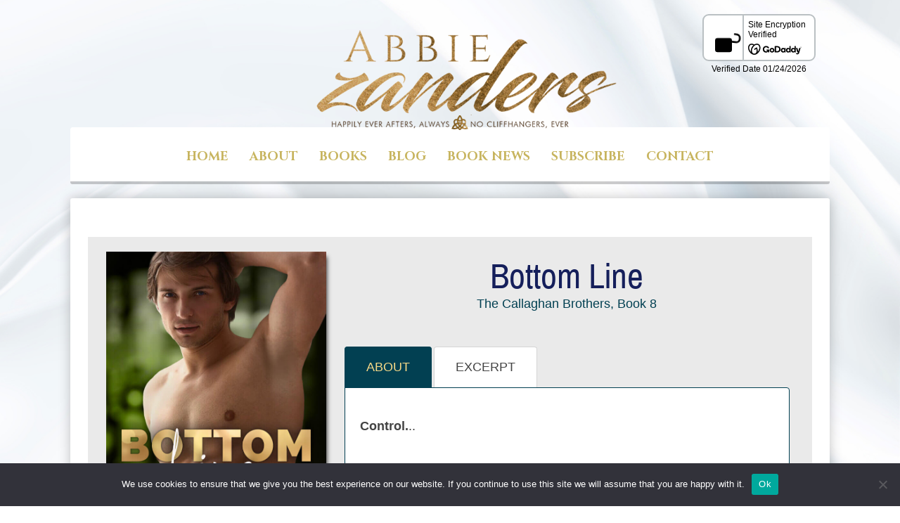

--- FILE ---
content_type: text/html; charset=UTF-8
request_url: https://abbiezandersromance.com/bottom-line/
body_size: 15964
content:

<!DOCTYPE html>
<html lang="en-US">
<head>
		<!--[if lt IE 9]>
	<script src="https://abbiezandersromance.com/wp-content/themes/storied/js/html5/dist/html5shiv.js"></script>
	<script src="//css3-mediaqueries-js.googlecode.com/svn/trunk/css3-mediaqueries.js"></script>
	<![endif]-->
	<!--[if IE 8]>
	<link rel="stylesheet" type="text/css" href="https://abbiezandersromance.com/wp-content/themes/storied/css/ie8.css"/>
	<![endif]-->
	<!--[if IE 7]>
	<link rel="stylesheet" type="text/css" href="https://abbiezandersromance.com/wp-content/themes/storied/css/ie7.css"/>
	<![endif]-->
	<meta name="viewport" content="width=device-width, initial-scale=1.0"/>
	<meta charset="UTF-8">
	
	
		<meta name='robots' content='index, follow, max-image-preview:large, max-snippet:-1, max-video-preview:-1' />
	
	<link rel="canonical" href="https://abbiezandersromance.com/bottom-line/" />

	<!-- This site is optimized with the Yoast SEO plugin v26.8 - https://yoast.com/product/yoast-seo-wordpress/ -->
	<link media="all" href="https://abbiezandersromance.com/wp-content/cache/autoptimize/css/autoptimize_1ae1535c15085dd4778b4cedaf600400.css" rel="stylesheet"><title>Bottom Line Romance Book - Abbie Zanders</title>
	<meta name="description" content="As CEO of the hugely successful Celtic Goddess franchise Aidan Harrison has it all. Get in touch with Abbie Zanders to read Bottom Line." />
	<meta property="og:locale" content="en_US" />
	<meta property="og:type" content="article" />
	<meta property="og:title" content="Bottom Line Romance Book - Abbie Zanders" />
	<meta property="og:description" content="As CEO of the hugely successful Celtic Goddess franchise Aidan Harrison has it all. Get in touch with Abbie Zanders to read Bottom Line." />
	<meta property="og:url" content="https://abbiezandersromance.com/bottom-line/" />
	<meta property="og:site_name" content="Abbie Zanders" />
	<meta property="article:modified_time" content="2025-01-12T23:35:05+00:00" />
	<meta property="og:image" content="https://abbiezandersromance.com/wp-content/uploads/2023/03/BottomLine-Ebook-scaled.jpg" />
	<meta name="twitter:card" content="summary_large_image" />
	<meta name="twitter:label1" content="Est. reading time" />
	<meta name="twitter:data1" content="1 minute" />
	<script type="application/ld+json" class="yoast-schema-graph">{"@context":"https://schema.org","@graph":[{"@type":"WebPage","@id":"https://abbiezandersromance.com/bottom-line/","url":"https://abbiezandersromance.com/bottom-line/","name":"Bottom Line Romance Book - Abbie Zanders","isPartOf":{"@id":"https://abbiezandersromance.com/#website"},"primaryImageOfPage":{"@id":"https://abbiezandersromance.com/bottom-line/#primaryimage"},"image":{"@id":"https://abbiezandersromance.com/bottom-line/#primaryimage"},"thumbnailUrl":"https://abbiezandersromance.com/wp-content/uploads/2023/03/BottomLine-Ebook-scaled.jpg","datePublished":"2017-07-22T01:31:03+00:00","dateModified":"2025-01-12T23:35:05+00:00","description":"As CEO of the hugely successful Celtic Goddess franchise Aidan Harrison has it all. Get in touch with Abbie Zanders to read Bottom Line.","breadcrumb":{"@id":"https://abbiezandersromance.com/bottom-line/#breadcrumb"},"inLanguage":"en-US","potentialAction":[{"@type":"ReadAction","target":["https://abbiezandersromance.com/bottom-line/"]}]},{"@type":"ImageObject","inLanguage":"en-US","@id":"https://abbiezandersromance.com/bottom-line/#primaryimage","url":"https://abbiezandersromance.com/wp-content/uploads/2023/03/BottomLine-Ebook-scaled.jpg","contentUrl":"https://abbiezandersromance.com/wp-content/uploads/2023/03/BottomLine-Ebook-scaled.jpg","width":1707,"height":2560,"caption":"Bottom line by abie zanders."},{"@type":"BreadcrumbList","@id":"https://abbiezandersromance.com/bottom-line/#breadcrumb","itemListElement":[{"@type":"ListItem","position":1,"name":"Home","item":"https://abbiezandersromance.com/"},{"@type":"ListItem","position":2,"name":"Bottom Line"}]},{"@type":"WebSite","@id":"https://abbiezandersromance.com/#website","url":"https://abbiezandersromance.com/","name":"Abbie Zanders","description":"Happily Ever Afters... Always","potentialAction":[{"@type":"SearchAction","target":{"@type":"EntryPoint","urlTemplate":"https://abbiezandersromance.com/?s={search_term_string}"},"query-input":{"@type":"PropertyValueSpecification","valueRequired":true,"valueName":"search_term_string"}}],"inLanguage":"en-US"}]}</script>
	<!-- / Yoast SEO plugin. -->


<script type='application/javascript'  id='pys-version-script'>console.log('PixelYourSite Free version 11.1.5.2');</script>
<link href='https://fonts.gstatic.com' crossorigin='anonymous' rel='preconnect' />
<link href='https://ajax.googleapis.com' rel='preconnect' />
<link href='https://fonts.googleapis.com' rel='preconnect' />
<script type="text/javascript">
/* <![CDATA[ */
window._wpemojiSettings = {"baseUrl":"https:\/\/s.w.org\/images\/core\/emoji\/16.0.1\/72x72\/","ext":".png","svgUrl":"https:\/\/s.w.org\/images\/core\/emoji\/16.0.1\/svg\/","svgExt":".svg","source":{"concatemoji":"https:\/\/abbiezandersromance.com\/wp-includes\/js\/wp-emoji-release.min.js"}};
/*! This file is auto-generated */
!function(s,n){var o,i,e;function c(e){try{var t={supportTests:e,timestamp:(new Date).valueOf()};sessionStorage.setItem(o,JSON.stringify(t))}catch(e){}}function p(e,t,n){e.clearRect(0,0,e.canvas.width,e.canvas.height),e.fillText(t,0,0);var t=new Uint32Array(e.getImageData(0,0,e.canvas.width,e.canvas.height).data),a=(e.clearRect(0,0,e.canvas.width,e.canvas.height),e.fillText(n,0,0),new Uint32Array(e.getImageData(0,0,e.canvas.width,e.canvas.height).data));return t.every(function(e,t){return e===a[t]})}function u(e,t){e.clearRect(0,0,e.canvas.width,e.canvas.height),e.fillText(t,0,0);for(var n=e.getImageData(16,16,1,1),a=0;a<n.data.length;a++)if(0!==n.data[a])return!1;return!0}function f(e,t,n,a){switch(t){case"flag":return n(e,"\ud83c\udff3\ufe0f\u200d\u26a7\ufe0f","\ud83c\udff3\ufe0f\u200b\u26a7\ufe0f")?!1:!n(e,"\ud83c\udde8\ud83c\uddf6","\ud83c\udde8\u200b\ud83c\uddf6")&&!n(e,"\ud83c\udff4\udb40\udc67\udb40\udc62\udb40\udc65\udb40\udc6e\udb40\udc67\udb40\udc7f","\ud83c\udff4\u200b\udb40\udc67\u200b\udb40\udc62\u200b\udb40\udc65\u200b\udb40\udc6e\u200b\udb40\udc67\u200b\udb40\udc7f");case"emoji":return!a(e,"\ud83e\udedf")}return!1}function g(e,t,n,a){var r="undefined"!=typeof WorkerGlobalScope&&self instanceof WorkerGlobalScope?new OffscreenCanvas(300,150):s.createElement("canvas"),o=r.getContext("2d",{willReadFrequently:!0}),i=(o.textBaseline="top",o.font="600 32px Arial",{});return e.forEach(function(e){i[e]=t(o,e,n,a)}),i}function t(e){var t=s.createElement("script");t.src=e,t.defer=!0,s.head.appendChild(t)}"undefined"!=typeof Promise&&(o="wpEmojiSettingsSupports",i=["flag","emoji"],n.supports={everything:!0,everythingExceptFlag:!0},e=new Promise(function(e){s.addEventListener("DOMContentLoaded",e,{once:!0})}),new Promise(function(t){var n=function(){try{var e=JSON.parse(sessionStorage.getItem(o));if("object"==typeof e&&"number"==typeof e.timestamp&&(new Date).valueOf()<e.timestamp+604800&&"object"==typeof e.supportTests)return e.supportTests}catch(e){}return null}();if(!n){if("undefined"!=typeof Worker&&"undefined"!=typeof OffscreenCanvas&&"undefined"!=typeof URL&&URL.createObjectURL&&"undefined"!=typeof Blob)try{var e="postMessage("+g.toString()+"("+[JSON.stringify(i),f.toString(),p.toString(),u.toString()].join(",")+"));",a=new Blob([e],{type:"text/javascript"}),r=new Worker(URL.createObjectURL(a),{name:"wpTestEmojiSupports"});return void(r.onmessage=function(e){c(n=e.data),r.terminate(),t(n)})}catch(e){}c(n=g(i,f,p,u))}t(n)}).then(function(e){for(var t in e)n.supports[t]=e[t],n.supports.everything=n.supports.everything&&n.supports[t],"flag"!==t&&(n.supports.everythingExceptFlag=n.supports.everythingExceptFlag&&n.supports[t]);n.supports.everythingExceptFlag=n.supports.everythingExceptFlag&&!n.supports.flag,n.DOMReady=!1,n.readyCallback=function(){n.DOMReady=!0}}).then(function(){return e}).then(function(){var e;n.supports.everything||(n.readyCallback(),(e=n.source||{}).concatemoji?t(e.concatemoji):e.wpemoji&&e.twemoji&&(t(e.twemoji),t(e.wpemoji)))}))}((window,document),window._wpemojiSettings);
/* ]]> */
</script>











<script type="text/javascript" id="cookie-notice-front-js-before">
/* <![CDATA[ */
var cnArgs = {"ajaxUrl":"https:\/\/abbiezandersromance.com\/wp-admin\/admin-ajax.php","nonce":"ee36754421","hideEffect":"fade","position":"bottom","onScroll":false,"onScrollOffset":100,"onClick":false,"cookieName":"cookie_notice_accepted","cookieTime":2592000,"cookieTimeRejected":2592000,"globalCookie":false,"redirection":false,"cache":false,"revokeCookies":false,"revokeCookiesOpt":"automatic"};
/* ]]> */
</script>

<script type="text/javascript" src="https://abbiezandersromance.com/wp-includes/js/jquery/jquery.min.js" id="jquery-core-js"></script>




<script type="text/javascript" id="tve_frontend-js-extra">
/* <![CDATA[ */
var tve_frontend_options = {"ajaxurl":"https:\/\/abbiezandersromance.com\/wp-admin\/admin-ajax.php","is_editor_page":"","page_events":[],"is_single":"1","social_fb_app_id":"","dash_url":"https:\/\/abbiezandersromance.com\/wp-content\/plugins\/thrive-visual-editor\/thrive-dashboard","queried_object":{"ID":2495,"post_author":"2"},"query_vars":{"page":"","pagename":"bottom-line"},"$_POST":[],"translations":{"Copy":"Copy","empty_username":"ERROR: The username field is empty.","empty_password":"ERROR: The password field is empty.","empty_login":"ERROR: Enter a username or email address.","min_chars":"At least %s characters are needed","no_headings":"No headings found","registration_err":{"required_field":"<strong>Error<\/strong>: This field is required","required_email":"<strong>Error<\/strong>: Please type your email address.","invalid_email":"<strong>Error<\/strong>: The email address isn&#8217;t correct.","passwordmismatch":"<strong>Error<\/strong>: Password mismatch"}},"routes":{"posts":"https:\/\/abbiezandersromance.com\/wp-json\/tcb\/v1\/posts"},"nonce":"313381f4aa","allow_video_src":"","lead_generation_custom_tag_apis":["activecampaign","aweber","convertkit","drip","klicktipp","mailchimp","sendlane","zapier"],"post_request_data":[],"ip":"3.136.157.207","current_user":[],"post_id":"2495","post_title":"Bottom Line","post_type":"page","post_url":"https:\/\/abbiezandersromance.com\/bottom-line\/","is_lp":"","conditional_display":{"is_tooltip_dismissed":false}};
/* ]]> */
</script>





<script type="text/javascript" id="pys-js-extra">
/* <![CDATA[ */
var pysOptions = {"staticEvents":{"facebook":{"init_event":[{"delay":0,"type":"static","ajaxFire":false,"name":"PageView","pixelIds":["440399609640641"],"eventID":"b43887bc-d935-47ce-9a6c-5313a444b71f","params":{"page_title":"Bottom Line","post_type":"page","post_id":2495,"plugin":"PixelYourSite","user_role":"guest","event_url":"abbiezandersromance.com\/bottom-line\/"},"e_id":"init_event","ids":[],"hasTimeWindow":false,"timeWindow":0,"woo_order":"","edd_order":""}]}},"dynamicEvents":[],"triggerEvents":[],"triggerEventTypes":[],"facebook":{"pixelIds":["440399609640641"],"advancedMatching":[],"advancedMatchingEnabled":false,"removeMetadata":false,"wooVariableAsSimple":false,"serverApiEnabled":false,"wooCRSendFromServer":false,"send_external_id":null,"enabled_medical":false,"do_not_track_medical_param":["event_url","post_title","page_title","landing_page","content_name","categories","category_name","tags"],"meta_ldu":false},"debug":"","siteUrl":"https:\/\/abbiezandersromance.com","ajaxUrl":"https:\/\/abbiezandersromance.com\/wp-admin\/admin-ajax.php","ajax_event":"c500fead77","enable_remove_download_url_param":"1","cookie_duration":"7","last_visit_duration":"60","enable_success_send_form":"","ajaxForServerEvent":"1","ajaxForServerStaticEvent":"1","useSendBeacon":"1","send_external_id":"1","external_id_expire":"180","track_cookie_for_subdomains":"1","google_consent_mode":"1","gdpr":{"ajax_enabled":false,"all_disabled_by_api":false,"facebook_disabled_by_api":false,"analytics_disabled_by_api":false,"google_ads_disabled_by_api":false,"pinterest_disabled_by_api":false,"bing_disabled_by_api":false,"reddit_disabled_by_api":false,"externalID_disabled_by_api":false,"facebook_prior_consent_enabled":false,"analytics_prior_consent_enabled":true,"google_ads_prior_consent_enabled":null,"pinterest_prior_consent_enabled":true,"bing_prior_consent_enabled":true,"cookiebot_integration_enabled":false,"cookiebot_facebook_consent_category":"marketing","cookiebot_analytics_consent_category":"statistics","cookiebot_tiktok_consent_category":"marketing","cookiebot_google_ads_consent_category":"marketing","cookiebot_pinterest_consent_category":"marketing","cookiebot_bing_consent_category":"marketing","consent_magic_integration_enabled":false,"real_cookie_banner_integration_enabled":false,"cookie_notice_integration_enabled":false,"cookie_law_info_integration_enabled":false,"analytics_storage":{"enabled":true,"value":"granted","filter":false},"ad_storage":{"enabled":true,"value":"granted","filter":false},"ad_user_data":{"enabled":true,"value":"granted","filter":false},"ad_personalization":{"enabled":true,"value":"granted","filter":false}},"cookie":{"disabled_all_cookie":false,"disabled_start_session_cookie":false,"disabled_advanced_form_data_cookie":false,"disabled_landing_page_cookie":false,"disabled_first_visit_cookie":false,"disabled_trafficsource_cookie":false,"disabled_utmTerms_cookie":false,"disabled_utmId_cookie":false},"tracking_analytics":{"TrafficSource":"direct","TrafficLanding":"undefined","TrafficUtms":[],"TrafficUtmsId":[]},"GATags":{"ga_datalayer_type":"default","ga_datalayer_name":"dataLayerPYS"},"woo":{"enabled":false},"edd":{"enabled":false},"cache_bypass":"1769281680"};
/* ]]> */
</script>

<link rel="https://api.w.org/" href="https://abbiezandersromance.com/wp-json/" /><link rel="alternate" title="JSON" type="application/json" href="https://abbiezandersromance.com/wp-json/wp/v2/pages/2495" /><link rel="EditURI" type="application/rsd+xml" title="RSD" href="https://abbiezandersromance.com/xmlrpc.php?rsd" />
<meta name="generator" content="WordPress 6.8.3" />
<link rel='shortlink' href='https://abbiezandersromance.com/?p=2495' />
<link rel="alternate" title="oEmbed (JSON)" type="application/json+oembed" href="https://abbiezandersromance.com/wp-json/oembed/1.0/embed?url=https%3A%2F%2Fabbiezandersromance.com%2Fbottom-line%2F" />
<link rel="alternate" title="oEmbed (XML)" type="text/xml+oembed" href="https://abbiezandersromance.com/wp-json/oembed/1.0/embed?url=https%3A%2F%2Fabbiezandersromance.com%2Fbottom-line%2F&#038;format=xml" />
<meta name="p:domain_verify" content="248daf444f68caafdbbb3619a06f4ae4"/>		
		<link rel="icon" href="https://abbiezandersromance.com/wp-content/uploads/2020/01/cropped-AbbieLogo-512-32x32.png" sizes="32x32" />
<link rel="icon" href="https://abbiezandersromance.com/wp-content/uploads/2020/01/cropped-AbbieLogo-512-192x192.png" sizes="192x192" />
<link rel="apple-touch-icon" href="https://abbiezandersromance.com/wp-content/uploads/2020/01/cropped-AbbieLogo-512-180x180.png" />
<meta name="msapplication-TileImage" content="https://abbiezandersromance.com/wp-content/uploads/2020/01/cropped-AbbieLogo-512-270x270.png" />
<style type="text/css" class="tve_global_style">@import url("//fonts.googleapis.com/css?family=Cinzel:400,700&subset=latin");@import url("//fonts.googleapis.com/css?family=Cinzel:400,700&subset=latin");@import url("//fonts.googleapis.com/css?family=Cinzel:400,500&subset=latin");@media(min-width:300px){:not(#tve) .tcb-global-button-kzk49ulr .tcb-button-link{color:rgb(21,31,91) !important;}.tcb-global-button-kzk49ulr .tcb-button-link{font-size:18px;box-shadow:none;border-radius:8px;overflow:hidden;border:3px solid rgb(248,217,135);padding-bottom:15px !important;padding-top:15px !important;background-image:none !important;background-color:rgb(9,9,9) !important;--tve-applied-border:3px solid rgb(248,217,135);}.tcb-global-button-kzk49ulr{--tve-border-width:3px;}:not(#tve) .tcb-global-button-kzk49ulr-prtext{--tcb-applied-color:rgb(248,217,135);--g-regular-weight:400;--g-bold-weight:700;color:rgb(248,217,135) !important;font-size:20px !important;font-family:Cinzel !important;font-weight:var(--g-regular-weight,normal) !important;}.tcb-global-button-kzk49ulr-prtext strong{font-weight:700 !important;}.tcb-global-button-kzri7z43{--tve-border-width:3px;--tve-color:rgb(216,226,235);--tve-applied---tve-color:rgb(216,226,235);}:not(#tve) .tcb-global-button-kzri7z43 .tcb-button-link{color:rgb(21,31,91) !important;}.tcb-global-button-kzri7z43 .tcb-button-link{font-size:18px;box-shadow:none;border-radius:8px;overflow:hidden;border:3px solid rgb(216,226,235);--tve-applied-border:3px solid rgb(216,226,235);padding-bottom:15px !important;padding-top:15px !important;background-image:none !important;background-color:rgb(9,9,9) !important;}:not(#tve) .tcb-global-button-kzri7z43-prtext{--g-regular-weight:400;--g-bold-weight:700;--tcb-applied-color:rgb(216,226,235)!important;color:rgb(216,226,235) !important;font-size:20px !important;font-family:Cinzel !important;font-weight:var(--g-regular-weight,normal)!important;--tve-applied-color:rgb(216,226,235)!important;}.tcb-global-button-kzri7z43-prtext strong{font-weight:700 !important;}:not(#tve) .tcb-global-button-kzri7z43 .tcb-button-link span{color:var(--tve-color,rgb(216,226,235));--tve-applied-color:var$(--tve-color,rgb(216,226,235));--tcb-applied-color:rgb(216,226,235);}.tcb-global-section-kzx80zta-out{background-color:rgb(234,234,234);border:0px none rgb(68,68,68);border-radius:0px;background-image:url("https://526.53b.myftpupload.com/wp-content/uploads/2019/07/Depositphotos_14052908_m-2015.jpg") !important;background-repeat:no-repeat !important;background-size:cover !important;background-attachment:scroll !important;background-position:50% 50% !important;box-shadow:none;--background-image:url("https://526.53b.myftpupload.com/wp-content/uploads/2019/07/Depositphotos_14052908_m-2015.jpg") !important;--background-size:cover !important;--background-position:50% 50% !important;--background-attachment:scroll !important;--background-repeat:no-repeat !important;--tve-applied-background-image:url("https://526.53b.myftpupload.com/wp-content/uploads/2019/07/Depositphotos_14052908_m-2015.jpg") !important;}.tcb-global-section-kzx80zta{color:rgb(51,51,51);}}</style>			 					<style type="text/css" id="wp-custom-css">
			/* Desktop Seal */
.header-seal-desktop {
  position: absolute;
  top: 20px;       /* adjust */
  right: 20px;     /* adjust */
  z-index: 9999;
  display: block !important;
}





header nav>ul.menu>li.current-menu-item>a, header nav>ul.menu>li.current_page_item>a, header nav>ul.menu>li.current-page-item>a, header nav>ul#menu>li.current-menu-item>a, header nav>ul#menu>li.current_page_item>a, header nav>ul#menu>li.current-page-item>a {
    color: #c7b45e !important !important;
}

body.bb{
	background-image:url("https://abbiezandersromance.com/wp-content/uploads/2019/07/Depositphotos_14052908_m-2015.jpg") !important;
}

.page-id-2675 .in.darkSec.pddbg{
	background:transparent !important;
}		</style>
					
		
</head>

<body class="wp-singular page-template-default page page-id-2495 wp-theme-storied bb cookies-not-set"  style='background-image:url("https://526.53b.myftpupload.com/wp-content/uploads/2019/07/Depositphotos_14052908_m-2015.jpg")'>


<div class="fx-b bb"  style='background-image:url("https://526.53b.myftpupload.com/wp-content/uploads/2019/07/Depositphotos_14052908_m-2015.jpg")'></div>




<div class="h-b h-d"
     id="floating_menu" >


	<div class="wrp">
<div class="mobile-navbar" style="display:none;">
            <button>
            <span></span>
            <span></span>
            <span></span>
        </button>
        
            <a href="https://abbiezandersromance.com/">
            <img src="https://abbiezandersromance.com/wp-content/uploads/2022/04/Abbie-Logo-for-website-header-April-2022.png" alt=""/>
        </a>
    </div>

		<div class="mobile-mask"></div>

		<header class="center">
			    <!-- Desktop Seal -->
    <div class="header-seal-desktop">
        <span id="siteseal"><script async type="text/javascript" src="https://seal.starfieldtech.com/getSealBasic?sealID=pgJGuaS57wV11wdjh8u6C4XBJQaa7bDvLlXeuTvLrBbYV74NTnz1IDVmQNMy"></script></span>    </div>
								<div id="logo" >
						<a href="https://abbiezandersromance.com/">
							<img src="https://abbiezandersromance.com/wp-content/uploads/2022/04/Abbie-Logo-for-website-header-April-2022.png"
							     alt="Abbie Zanders"></a>
					</div>
												<div class="m-s">
					<div class="m-si" style="">
						<div class="m-sb">
																						<nav class="menu-main-container"><ul id="menu-main" class="menu"><li  id="menu-item-1171" class="menu-item menu-item-type-custom menu-item-object-custom toplvl"><a  href="https://abbiezandersromance.wordpress.com">Home</a></li>
<li  id="menu-item-1175" class="menu-item menu-item-type-post_type menu-item-object-page menu-item-has-children toplvl dropdown"><a  href="https://abbiezandersromance.com/about/">About</a><ul class="sub-menu">	<li  id="menu-item-3050" class="menu-item menu-item-type-post_type menu-item-object-page"><a  href="https://abbiezandersromance.com/privacy-policy/" class=" colch ">Privacy Policy</a></li>
</ul></li>
<li  id="menu-item-1172" class="menu-item menu-item-type-post_type menu-item-object-page menu-item-has-children toplvl dropdown"><a  href="https://abbiezandersromance.com/my-books/">Books</a><ul class="sub-menu">	<li  id="menu-item-3981" class="menu-item menu-item-type-post_type menu-item-object-page"><a  href="https://abbiezandersromance.com/callaghan-brothers/" class=" colch ">Callaghan Brothers</a></li>
	<li  id="menu-item-3985" class="menu-item menu-item-type-post_type menu-item-object-page"><a  href="https://abbiezandersromance.com/sanctuary/" class=" colch ">Sanctuary</a></li>
	<li  id="menu-item-4665" class="menu-item menu-item-type-post_type menu-item-object-page"><a  href="https://abbiezandersromance.com/the-long-road-home/" class=" colch ">The Long Road Home</a></li>
	<li  id="menu-item-3988" class="menu-item menu-item-type-post_type menu-item-object-page"><a  href="https://abbiezandersromance.com/mythic-series/" class=" colch ">Mythic Series</a></li>
	<li  id="menu-item-3983" class="menu-item menu-item-type-post_type menu-item-object-page"><a  href="https://abbiezandersromance.com/connelly-cousins/" class=" colch ">Connelly Cousins</a></li>
	<li  id="menu-item-3984" class="menu-item menu-item-type-post_type menu-item-object-page"><a  href="https://abbiezandersromance.com/covendale/" class=" colch ">Covendale</a></li>
	<li  id="menu-item-3990" class="menu-item menu-item-type-post_type menu-item-object-page"><a  href="https://abbiezandersromance.com/cerasino-family-novellas/" class=" colch ">Cerasino Family Novellas</a></li>
	<li  id="menu-item-3989" class="menu-item menu-item-type-post_type menu-item-object-page"><a  href="https://abbiezandersromance.com/contemporary-romance/" class=" colch ">Contemporary Romance</a></li>
	<li  id="menu-item-3987" class="menu-item menu-item-type-post_type menu-item-object-page"><a  href="https://abbiezandersromance.com/paranormal-romance/" class=" colch ">Paranormal Romance</a></li>
	<li  id="menu-item-3986" class="menu-item menu-item-type-post_type menu-item-object-page"><a  href="https://abbiezandersromance.com/time-travel-romance/" class=" colch ">Time Travel Romance</a></li>
</ul></li>
<li  id="menu-item-1387" class="menu-item menu-item-type-post_type menu-item-object-page toplvl"><a  href="https://abbiezandersromance.com/blog/">Blog</a></li>
<li  id="menu-item-1173" class="menu-item menu-item-type-post_type menu-item-object-page toplvl"><a  href="https://abbiezandersromance.com/coming-attractions/">Book News</a></li>
<li  id="menu-item-1174" class="menu-item menu-item-type-post_type menu-item-object-page toplvl"><a  href="https://abbiezandersromance.com/newsletter-signup-orig/">Subscribe</a></li>
<li  id="menu-item-1391" class="menu-item menu-item-type-post_type menu-item-object-page toplvl"><a  href="https://abbiezandersromance.com/contact/">Contact</a></li>
</ul></nav>								<!-- Cart Dropdown -->
							
							
						</div>
					</div>
				</div>
					</header>
	</div>

</div>



			
		
		<div class="wrp cnt">

			
			
				<section class="bSe fullWidth">

					
						<article>
		<div class="awr-e">
			<div
				class="awr">
									
					<div class="m-f">
						
						
						<div class="meta">
					<div class="met met-a" style='display:none;'>
			<a href="https://abbiezandersromance.com/bottom-line/#comments">
				0				comments			</a>
		</div>
			</div>
<div class="clear"></div>
						
											</div>

					
					
								<div id="tve_flt" class="tve_flt tcb-style-wrap"><div id="tve_editor" class="tve_shortcode_editor tar-main-content" data-post-id="2495"><div class="thrv_wrapper thrv-page-section tve_empty_dropzone tcb-global-section-kzx80zta" data-tve-style="1" style="" data-css="tve-u-186b719b36c"><div class="tve-page-section-out tcb-global-section-kzx80zta-out" style="" data-css="tve-u-186b719b372"></div><div class="tve-page-section-in tcb-global-section-kzx80zta-in" data-css="tve-u-186b719b370">
<div class="thrv_wrapper thrv_columns tve_clearfix">
<div class="tve_colm tve_oth tve_empty_dropzone"><div style="width: 1667px; margin-top: 0px !important;" class="thrv_wrapper tve_image_caption img_style_lifted_style1" data-css="tve-u-186b30805d5">
<span class="tve_image_frame">
<img decoding="async" class="tve_image wp-image-5995" alt="" src="https://abbiezandersromance.com/wp-content/uploads/2023/03/BottomLine-Ebook-scaled.jpg" style="" width="313" height="469" scale="0" data-attachment-id="1696" data-width="313" data-height="469" data-init-width="1707" data-init-height="2560" data-id="5995" title="Bottom Line" loading="lazy" srcset="https://abbiezandersromance.com/wp-content/uploads/2023/03/BottomLine-Ebook-scaled.jpg 1707w, https://abbiezandersromance.com/wp-content/uploads/2023/03/BottomLine-Ebook-200x300.jpg 200w, https://abbiezandersromance.com/wp-content/uploads/2023/03/BottomLine-Ebook-683x1024.jpg 683w, https://abbiezandersromance.com/wp-content/uploads/2023/03/BottomLine-Ebook-100x150.jpg 100w, https://abbiezandersromance.com/wp-content/uploads/2023/03/BottomLine-Ebook-768x1152.jpg 768w, https://abbiezandersromance.com/wp-content/uploads/2023/03/BottomLine-Ebook-1024x1536.jpg 1024w, https://abbiezandersromance.com/wp-content/uploads/2023/03/BottomLine-Ebook-1365x2048.jpg 1365w, https://abbiezandersromance.com/wp-content/uploads/2023/03/BottomLine-Ebook-43x65.jpg 43w, https://abbiezandersromance.com/wp-content/uploads/2023/03/BottomLine-Ebook-213x320.jpg 213w, https://abbiezandersromance.com/wp-content/uploads/2023/03/BottomLine-Ebook-67x100.jpg 67w, https://abbiezandersromance.com/wp-content/uploads/2023/03/BottomLine-Ebook-80x120.jpg 80w, https://abbiezandersromance.com/wp-content/uploads/2023/03/BottomLine-Ebook-210x315.jpg 210w, https://abbiezandersromance.com/wp-content/uploads/2023/03/BottomLine-Ebook-113x170.jpg 113w, https://abbiezandersromance.com/wp-content/uploads/2023/03/BottomLine-Ebook-267x400.jpg 267w" sizes="auto, (max-width: 313px) 100vw, 313px" />
</span>
</div><div class="thrv_wrapper thrv_text_element" data-css="tve-u-17f0d7e0b0a" style=""><p style="text-align: center;">Available in eBook, Paperback, &amp; Audio</p></div><div class="thrv_wrapper thrv-button tcb-global-button-kzk49ulr tcb-local-vars-root" data-tve-style="1" data-css="tve-u-17f09bacbfd" data-button-style="tcb-global-button-kzk49ulr" style="">
<a href="https://amzn.to/2CYONfc" class="tcb-button-link" target="_blank" data-css="tve-u-1669d0d4a87" rel="">

<span class="tcb-button-texts"><span class="tcb-button-text thrv-inline-text tcb-global-button-kzk49ulr-prtext" data-tve-custom-colour="67011969">Amazon US</span></span>
</a>
</div><div class="thrv_wrapper thrv-button tcb-global-button-kzk49ulr tcb-local-vars-root" data-tve-style="1" data-css="tve-u-17f09bb156e" data-button-style="tcb-global-button-kzk49ulr" style="">
<a href="https://smarturl.it/azrBottomLine" class="tcb-button-link" target="_blank" data-css="tve-u-17f09bb156f" rel="">

<span class="tcb-button-texts"><span class="tcb-button-text thrv-inline-text tcb-global-button-kzk49ulr-prtext" data-tve-custom-colour="67011969">Amazon Non-US</span></span>
</a>
</div><div class="thrv_wrapper thrv-button tcb-local-vars-root tcb-global-button-kzri7z43" data-tve-style="1" data-button-style="tcb-global-button-kzri7z43" data-css="tve-u-17f09bb911c">
<a href="https://www.goodreads.com/book/show/25621644-bottom-line" class="tcb-button-link" target="_blank" data-css="tve-u-17f09bb1133" rel="">

<span class="tcb-button-texts"><span class="tcb-button-text thrv-inline-text tcb-global-button-kzri7z43-prtext" data-tve-custom-colour="67011969">GoodReads</span></span>
</a>
</div><div class="thrv_responsive_video thrv_wrapper" data-overlay="0" data-type="youtube" data-embed_type="inline" data-url="https://www.youtube.com/watch?v=XW82tDKdk2A" data-embeded-url="https://www.youtube.com/embed/XW82tDKdk2A" data-autoplay="0">
<div class="tve_responsive_video_container" style="display: block;">
<div class="video_overlay"></div>
<iframe frameborder="0" allowfullscreen="" style="display: block;" data-src="https://www.youtube.com/embed/XW82tDKdk2A?rel=1&amp;modestbranding=0&amp;controls=1&amp;showinfo=1&amp;fs=1&amp;wmode=transparent"></iframe>
</div>
</div><div class="thrv_wrapper tve_image_caption" data-css="tve-u-1945cdf25e6"><span class="tve_image_frame"><a href="https://abbiezandersromance.com/callaghan-brothers/"><img decoding="async" class="tve_image wp-image-6464" alt="A collage of book covers of a series called Callahan Brothers." data-id="6464" width="313" data-init-width="1200" height="164" data-init-height="628" title="The Callaghan Brothers Series" loading="lazy" src="https://abbiezandersromance.com/wp-content/uploads/2024/03/BookBrushImage-2024-3-15-12-2445.jpg" data-width="313" data-height="164" data-link-wrap="true" srcset="https://abbiezandersromance.com/wp-content/uploads/2024/03/BookBrushImage-2024-3-15-12-2445.jpg 1200w, https://abbiezandersromance.com/wp-content/uploads/2024/03/BookBrushImage-2024-3-15-12-2445-300x157.jpg 300w, https://abbiezandersromance.com/wp-content/uploads/2024/03/BookBrushImage-2024-3-15-12-2445-1024x536.jpg 1024w, https://abbiezandersromance.com/wp-content/uploads/2024/03/BookBrushImage-2024-3-15-12-2445-150x79.jpg 150w, https://abbiezandersromance.com/wp-content/uploads/2024/03/BookBrushImage-2024-3-15-12-2445-768x402.jpg 768w, https://abbiezandersromance.com/wp-content/uploads/2024/03/BookBrushImage-2024-3-15-12-2445-65x34.jpg 65w, https://abbiezandersromance.com/wp-content/uploads/2024/03/BookBrushImage-2024-3-15-12-2445-320x167.jpg 320w, https://abbiezandersromance.com/wp-content/uploads/2024/03/BookBrushImage-2024-3-15-12-2445-191x100.jpg 191w, https://abbiezandersromance.com/wp-content/uploads/2024/03/BookBrushImage-2024-3-15-12-2445-229x120.jpg 229w, https://abbiezandersromance.com/wp-content/uploads/2024/03/BookBrushImage-2024-3-15-12-2445-390x204.jpg 390w, https://abbiezandersromance.com/wp-content/uploads/2024/03/BookBrushImage-2024-3-15-12-2445-764x400.jpg 764w, https://abbiezandersromance.com/wp-content/uploads/2024/03/BookBrushImage-2024-3-15-12-2445-760x398.jpg 760w" sizes="auto, (max-width: 313px) 100vw, 313px" /></a></span></div></div>
<div class="tve_colm tve_tth tve_lst tve_empty_dropzone"><div class="thrv_wrapper thrv_text_element tve_empty_dropzone"><h1 class="tve_p_center rft" data-unit="px" style="font-size: 50px; color: rgb(21, 31, 91); margin-bottom: 0px !important; margin-top: 10px !important; line-height: 50px;">Bottom Line</h1><p class="tve_p_center" style="margin-bottom: 20px !important; color: rgb(2, 64, 82);">The Callaghan Brothers, Book 8</p></div><div class="thrv_wrapper thrv_tabs_shortcode">
<div class="tve_scT tve_red" data-selected="0">
<ul class="tve_clearfix">
<li class="tve_tS tve-state-expanded" data-tve-custom-colour="11769715" style="color: rgb(248, 217, 135);"><span class="tve_scTC1">ABOUT</span></li>
<li data-tve-custom-colour="33579588" class=""><span class="tve_scTC2">EXCERPT</span></li>
</ul>
<div class="tve_scTC tve_scTC1 tve_empty_dropzone tve-tc-visible" style="display: block;" data-tve-custom-colour="22652347">
<div class="tve_wp_shortcode thrv_wrapper" style="margin-top: 0px !important; margin-bottom: 0px !important;"><div class="tve_shortcode_raw tve_empty_dropzone" style="display: none"></div><div class="tve_shortcode_rendered"><p><strong>Control.</strong>..</p><p>Aidan Harrison likes it. Needs it. As CEO of the hugely successful Celtic Goddess franchise, he wields it as skillfully in the boardroom as he does the bedroom. It’s made him millions and put him at the top of his game. He wants for nothing.</p><p>Except a woman who is more interested in him than his bottom line.</p><p>As a close friend of the Callaghan family, he’s witnessed the <i>croie</i>phenomena seven times over in as many years. Dare he hope that by shedding his public persona, he might find a soul mate of his own? A woman capable of taking his inner beast and leaving his wealth, power, and prestige?</p><p>Everything about Mary O’Rourke is average. Brown hair, brown eyes, average height and weight. There is absolutely nothing remarkable about her, except her compassion.</p><p>She has spent her entire life taking care of others: her father, her husband, her man-crazy mother. She wishes that just once, someone would take care of her.</p><p>When a gorgeous stranger suddenly appears New Year’s Eve, she’s not sure what to think. He’s a walking contradiction. Aidan does things to her no man has ever done, and she <i>likes</i> it.</p><p>But can she trust him with her heart?</p><p><em><strong>“I loved how we saw the &#8216;real&#8217; side to the smooth, incredibly wealthy &#038; powerful man we&#8217;d seen in previous books. It had a bit of a different storyline since there wasn&#8217;t any spec ops stuff but a little light bdsm sure made it fun. ;)” ~ Amazon Reviewer Readsalot </strong></em></p><p><em><strong>“Once again another exceptional read. The characters in this series have become very real and their life situations realilistic, growing up in northwestern Pennsylvania the location setting is very much like my hometown and current place of residence.” ~ Amazon Reviewer K. C.</strong></em></p></div></div>
</div>
<div class="tve_scTC tve_scTC2 tve_empty_dropzone" style="display: none;" data-tve-custom-colour="91507574">
<div class="tve_wp_shortcode thrv_wrapper" style="margin-top: 0px !important; margin-bottom: 0px !important;"><div class="tve_shortcode_raw tve_empty_dropzone" style="display: none"></div><div class="tve_shortcode_rendered"><p class="tve-droppable"><em>“How about coming home with me, then?” she finally asked.</em></p><p class="tve-droppable"><em>Aidan’s eyes widened for a moment in surprise, then he grinned. “Are you propositioning me, Mary? Did you change your mind about that kiss?”</em></p><p class="tve-droppable"><em>She flushed a darker shade of rose, but her eyes glittered. Or maybe that was just the prismatic effect of the flakes in the glow of the lamps lighting the far end of the lot. It didn’t matter; it was very pretty.</em></p><p class="tve-droppable"><em>“No. I’m offering you a safe ride and a warm place to stay until you sober up enough to go on your merry way.”</em></p><p class="tve-droppable"><em>He sighed dramatically. “No hook-up?”</em></p><p class="tve-droppable"><em>The corners of her lips quirked, as he’d hoped. “No.”</em></p><p class="tve-droppable"><em>“Ah, well,” he lamented ruefully. “It’s still the best offer I’ve had all night. I’m in your responsible hands, Mary. Be gentle with me.”</em></p><p class="tve-droppable"><em>In that single, unguarded moment, Mary actually felt his loneliness. It seeped into her bones more than the cold, damp flurries falling softly all around her. She shouldn’t even be thinking what she was thinking. He was a stranger who had just tried to pick her up in a bar.</em></p><p class="tve-droppable"><em>Yet something in him called out to something in her, and she knew that he was the reason she’d been unable to leave the parking lot. As she sat in her Jeep Grand Cherokee, the snow had begun falling in earnest, but she was warm and cozy with the defroster on full blast. She wasn’t sure what she was waiting for until she saw the gorgeous blonde man slip into the lot from around the back.</em></p><p class="tve-droppable"><em>Mary wasn’t overly religious, nor did she claim to have any psychic talents, but she did believe that things happened for a reason.</em></p><p class="tve-droppable"><em>She couldn’t let him drive in his condition. He’d end up killing himself or someone else. She could go back inside and call the Sheriff, but that would just get him tossed in a holding cell overnight, and no one should start the New Year off in jail. Besides, her instincts told her that he was basically a good guy going through a rough patch. It was certainly something she could relate to, and for whatever reason, she was in the right place at the right time to help.</em></p><p class="tve-droppable"><em>The parking lot was quickly becoming slick, which meant the roads wouldn’t be much better. Mary led the way to her car and opened the door, only to turn around and find Aidan on his rear end looking somewhat confused. She went back and helped him to his feet, then held his arm until he was safely inside the vehicle. After fastening his seat belt, she slipped the Jeep into four-wheel drive and carefully pulled out of the lot.</em></p><p class="tve-droppable"><em>Neither of them spoke much on the way back to her place. When Mary chanced a sideways glance his way, he appeared to be dozing.</em></p><p class="tve-droppable"><em>Getting him out of the car was a bit difficult in the limited space of her garage, but they were able to manage without too much trouble. He towered over her, enough that her shoulders were the perfect height for him to lean on. Wrapping one of her arms around his waist, she was able to keep him upright and moving forward. He remained quiet as she gently guided him toward the guest bedroom and eased him into a soft chair. Her big yellow Lab, Max, padded along beside them, looking both interested and curious.</em></p><p class="tve-droppable"><em>“Big dog,” Aidan commented, eyeing Max warily out of the corner of his eye.</em></p><p class="tve-droppable"><em>“Yeah, he’s my shadow.”</em></p><p class="tve-droppable"><em>“Should I be worried?” he asked, when the dog sat down within lunging distance and focused his gaze on Aidan as if trying to decide just what part of him would be the juiciest.</em></p><p class="tve-droppable"><em>“Only if you try to hurt me.”</em></p><p class="tve-droppable"><em>Mary wasn’t quite certain that was true. Max was the most easy-going dog she’d ever had, but he was very attached to her. She always suspected he’d come to her rescue if need be, but that theory had never, thankfully, been tested.</em></p><p class="tve-droppable"><em>She pulled down the corner of the navy blue comforter, revealing ice-blue linens beneath, then disappeared in the adjoining bathroom to return with a big fluffy towel. She dried Aiden’s hair the best she could, then patted softly around his face and neck. He had the loveliest glow to his skin, smooth and golden, almost like he’d spent a few weeks in the Mediterranean, but she sensed it was just his natural coloring.</em></p><p class="tve-droppable"><em>“I won’t hurt you, Mary,” he said softly.</em></p><p class="tve-droppable"><em>She felt his eyes on her as she knelt before him and removed his shoes, one at a time, when he seemed incapable of doing so himself. Beautiful eyes of golden brown, not unlike a tiger’s &#8211; studied her face as she unbuttoned his soaked shirt.</em></p><p class="tve-droppable"><em>When she reached the buckle of his pants, he caught her wrists with his hands. She felt the strength in them, suppressing a gasp. Bringing a strange man back to her house suddenly seemed like a very foolish thing to do. Her good intentions ran and cowered into the corners of her mind, despite the words he’d just uttered so sincerely a few moments prior.</em></p><p class="tve-droppable"><em>“I’m drunk,” he said solemnly.</em></p><p class="tve-droppable"><em>“Yes,” she agreed. Mary held her breath, even though it was confusion she saw in his eyes, not malice. His grip, while strong, was not painful. Despite the fact that his hands were chilled from the cold weather, heat pooled beneath her skin where he touched her.</em></p><p class="tve-droppable"><em>“I don’t think I’m capable of getting it up right now.”</em></p><p class="tve-droppable"><em>Her heart beat furiously in her chest, but outwardly she remained calm. “No, probably not. But that’s really not an issue.”</em></p><p class="tve-droppable"><em>His confusion grew; his eyes searched her face. “You don’t want to have sex with me?”</em></p><p class="tve-droppable"><em>She couldn’t say no, because some secret part of her did very much want to have sex with him at that moment. He was an extraordinarily good-looking man, more suited to a Hollywood leading man than an ordinary guy who just had a little too much to drink at a Birch Falls tavern. If the taut, hard muscles she felt beneath those clothes were any indication, he was built like a Calvin Klein model, too. Her thoughts strayed for a moment, wondering what it would be like to make love with a man who had tiger’s eyes and a body like that.</em></p><p class="tve-droppable"><em>Shocked at that realization, she hushed that dark, wicked urge and promised herself she was going to cut back on the erotic romance novels. Maybe she’d download a few good mysteries to her eReader instead.</em></p><p class="tve-droppable"><em>“How about we just get you out of these wet things?”</em></p><p class="tve-droppable"><em>“But… you brought me back to your place. And you’re trying to take my clothes off.”</em></p><p class="tve-droppable"><em>His voice, deep and smooth, caressed against her feminine parts, sending unfamiliar tingles into generally dormant zones. She ignored it.</em></p><p class="tve-droppable"><em>“I brought you back to my place because you are in no shape to drive, or to be left alone, for that matter. And I’m trying to help you undress because your clothes are wet with melting snow and you’re shivering.”</em></p><p class="tve-droppable"><em>She spoke soothingly, feeling a small ache in her chest for this beautiful man who was having trouble believing she didn’t want to do anything but help him. Didn’t he have a family or friends who cared for him?</em></p><p class="tve-droppable"><em>He thought about that for several long moments, his eyes burning into her with such intensity she felt like he could see that little sexy part hiding in the shadows. Then he exhaled. “Oh. Okay.”</em></p><p class="tve-droppable"><em>He still didn’t look convinced, but he allowed her to tug his pants and socks off, leaving only his black silk boxers untouched, then guide him over to the bed.</em></p><p class="tve-droppable"><em>“Um, while you’re under the covers, how about pulling off the rest yourself?”</em></p><p class="tve-droppable"><em>It took a moment for her words to register, but when they did, he grinned wickedly. “Help me.”</em></p><p class="tve-droppable"><em>She fought the urge to grin back at him. There was something heartrendingly adorable about a gorgeous, almost-naked man being playfully naughty. “No,” she said, trying to infuse a bit of firmness into her tone. “You can do it.”</em></p><p class="tve-droppable"><em>“Please?” he asked hopefully.</em></p><p class="tve-droppable"><em>She crossed her arms over her chest. “No.”</em></p><p class="tve-droppable"><em>He sighed, his grin turning into a look of intense concentration as he tried to remove his boxers beneath the sheets without becoming completely entangled. After several minutes of watching him struggle, she exhaled heavily and reached under the covers to help him.</em></p><p class="tve-droppable"><em>“Stay still,” she commanded, wishing her voice sounded firmer and a bit less breathy.</em></p><p class="tve-droppable"><em>“Your hands are so warm and soft,” he murmured, surrendering to her.</em></p><p class="tve-droppable"><em>He grew still as she maneuvered the briefs down his legs and over his feet. Resisting the urge to take a peek (if only to convince her mind that what her hands were telling her was real), she resettled the covers over him. She felt the blush creep up her cheeks, but she needn’t have worried about his reaction. When her eyes made it back up to his face, she saw that he had passed out cold.</em></p><p class="tve-droppable"><em>For no logical reason whatsoever, she brushed the damp golden locks from his forehead and pressed her lips to his as the grandfather clock down the hall tolled the arrival of the New Year. “Happy New Year, Aidan.”</em></p><p class="tve-droppable"> </p><p class="tve-droppable" style="text-align: center;"><em>Copyright © 2015 &#8211; 2018 Abbie Zanders.</em></p><p class="tve-droppable" style="text-align: center;"><em>Written by Abbie Zanders.</em></p><p class="tve-droppable" style="text-align: center;"><em>All rights reserved.</em></p></div></div>
</div>
</div>
</div></div>
</div>
</div>

</div></div></div><div class="tcb_flag" style="display: none"></div>

				
											</div>

			
		</div>
	</article>


	<article>
			</article>



				</section>

							
		</div>
		<div class="clear"></div>
	


<div class="wrp">
	<footer>
						<div class="fmm">

			<div class="ft-l">
																						<a href="https://abbiezandersromance.com/" class="fo-l">
								<img src="https://abbiezandersromance.com/wp-content/uploads/2022/04/Abbie-Logo-for-website-header-April-2022.png" alt="">
							</a>
																		</div>

			<div class="ft-m">
				<div class="fm-m">
					
					<span class="copy">
                            	                            <div align="center">© 2026 Abbie Zanders. Some affiliate links in use. <a href="https://526.53b.myftpupload.com/privacy-policy"> <u>View our privacy policy </u></a></div>                            						                        </span>
				</div>
			</div>
			<div class="ft-s">
				<div class="fsm">
					<ul>
																																									</ul>
				</div>
			</div>
			<div class="clear"></div>
		</div>
			</footer>
</div>

<script type="speculationrules">
{"prefetch":[{"source":"document","where":{"and":[{"href_matches":"\/*"},{"not":{"href_matches":["\/wp-*.php","\/wp-admin\/*","\/wp-content\/uploads\/*","\/wp-content\/*","\/wp-content\/plugins\/*","\/wp-content\/themes\/storied\/*","\/*\\?(.+)"]}},{"not":{"selector_matches":"a[rel~=\"nofollow\"]"}},{"not":{"selector_matches":".no-prefetch, .no-prefetch a"}}]},"eagerness":"conservative"}]}
</script>
<script>
jQuery('.copy div').each(function() {
    // get element text
    var text = jQuery(this).text();
    // modify text
    text = text.replace('© 2023', 'Copyright © 2023');
    // update element text
   jQuery(this).text(text); 
});
</script><script type='text/javascript'>( $ => {
	/**
	 * Displays toast message from storage, it is used when the user is redirected after login
	 */
	if ( window.sessionStorage ) {
		$( window ).on( 'tcb_after_dom_ready', () => {
			let message = sessionStorage.getItem( 'tcb_toast_message' );

			if ( message ) {
				tcbToast( sessionStorage.getItem( 'tcb_toast_message' ), false );
				sessionStorage.removeItem( 'tcb_toast_message' );
			}
		} );
	}

	/**
	 * Displays toast message
	 */
	function tcbToast( message, error, callback ) {
		/* Also allow "message" objects */
		if ( typeof message !== 'string' ) {
			message = message.message || message.error || message.success;
		}
		if ( ! error ) {
			error = false;
		}
		TCB_Front.notificationElement.toggle( message, error ? 'error' : 'success', callback );
	}
} )( typeof ThriveGlobal === 'undefined' ? jQuery : ThriveGlobal.$j );
</script>
<div class="tvd-toast tve-fe-message" style="display: none">
	<div class="tve-toast-message tve-success-message">
		<div class="tve-toast-icon-container">
			<span class="tve_tick thrv-svg-icon"></span>
		</div>
		<div class="tve-toast-message-container"></div>
	</div>
</div><noscript><img height="1" width="1" style="display: none;" src="https://www.facebook.com/tr?id=440399609640641&ev=PageView&noscript=1&cd%5Bpage_title%5D=Bottom+Line&cd%5Bpost_type%5D=page&cd%5Bpost_id%5D=2495&cd%5Bplugin%5D=PixelYourSite&cd%5Buser_role%5D=guest&cd%5Bevent_url%5D=abbiezandersromance.com%2Fbottom-line%2F" alt=""></noscript>



































<script type="text/javascript" id="thrive-main-script-js-extra">
/* <![CDATA[ */
var ThriveApp = {"ajax_url":"https:\/\/abbiezandersromance.com\/wp-admin\/admin-ajax.php","is_singular":"1","post_type":"page","lazy_load_comments":"0","comments_loaded":"0","theme_uri":"https:\/\/abbiezandersromance.com\/wp-content\/themes\/storied","translations":{"ProductDetails":"Product Details"}};
/* ]]> */
</script>

<script type="text/javascript" id="tve-dash-frontend-js-extra">
/* <![CDATA[ */
var tve_dash_front = {"ajaxurl":"https:\/\/abbiezandersromance.com\/wp-admin\/admin-ajax.php","force_ajax_send":"1","is_crawler":"","recaptcha":[],"post_id":"2495"};
/* ]]> */
</script>


<script type="text/javascript">var tcb_current_post_lists=JSON.parse('[]'); var tcb_post_lists=tcb_post_lists?[...tcb_post_lists,...tcb_current_post_lists]:tcb_current_post_lists;</script><script type="text/javascript">/*<![CDATA[*/if ( !window.TL_Const ) {var TL_Const={"security":"3cb50e131e","ajax_url":"https:\/\/abbiezandersromance.com\/wp-admin\/admin-ajax.php","action_conversion":"tve_leads_ajax_conversion","action_impression":"tve_leads_ajax_impression","custom_post_data":[],"current_screen":{"screen_type":3,"screen_id":2495},"ignored_fields":["email","_captcha_size","_captcha_theme","_captcha_type","_submit_option","_use_captcha","g-recaptcha-response","__tcb_lg_fc","__tcb_lg_msg","_state","_form_type","_error_message_option","_back_url","_submit_option","url","_asset_group","_asset_option","mailchimp_optin","tcb_token","tve_labels","tve_mapping","_api_custom_fields","_sendParams","_autofill"],"ajax_load":0};} else { window.TL_Front && TL_Front.extendConst && TL_Front.extendConst({"security":"3cb50e131e","ajax_url":"https:\/\/abbiezandersromance.com\/wp-admin\/admin-ajax.php","action_conversion":"tve_leads_ajax_conversion","action_impression":"tve_leads_ajax_impression","custom_post_data":[],"current_screen":{"screen_type":3,"screen_id":2495},"ignored_fields":["email","_captcha_size","_captcha_theme","_captcha_type","_submit_option","_use_captcha","g-recaptcha-response","__tcb_lg_fc","__tcb_lg_msg","_state","_form_type","_error_message_option","_back_url","_submit_option","url","_asset_group","_asset_option","mailchimp_optin","tcb_token","tve_labels","tve_mapping","_api_custom_fields","_sendParams","_autofill"],"ajax_load":0})} /*]]> */</script>		<script type="text/javascript">
				jQuery('.soliloquy-container').removeClass('no-js');
		</script>
		
		<!-- Cookie Notice plugin v2.5.11 by Hu-manity.co https://hu-manity.co/ -->
		<div id="cookie-notice" role="dialog" class="cookie-notice-hidden cookie-revoke-hidden cn-position-bottom" aria-label="Cookie Notice" style="background-color: rgba(50,50,58,1);"><div class="cookie-notice-container" style="color: #fff"><span id="cn-notice-text" class="cn-text-container">We use cookies to ensure that we give you the best experience on our website. If you continue to use this site we will assume that you are happy with it.</span><span id="cn-notice-buttons" class="cn-buttons-container"><button id="cn-accept-cookie" data-cookie-set="accept" class="cn-set-cookie cn-button" aria-label="Ok" style="background-color: #00a99d">Ok</button></span><button type="button" id="cn-close-notice" data-cookie-set="accept" class="cn-close-icon" aria-label="No"></button></div>
			
		</div>
		<!-- / Cookie Notice plugin --><script defer src="https://abbiezandersromance.com/wp-content/cache/autoptimize/js/autoptimize_b3c83441ab3576a920f3c159b2eacbc4.js"></script></body>
</html>